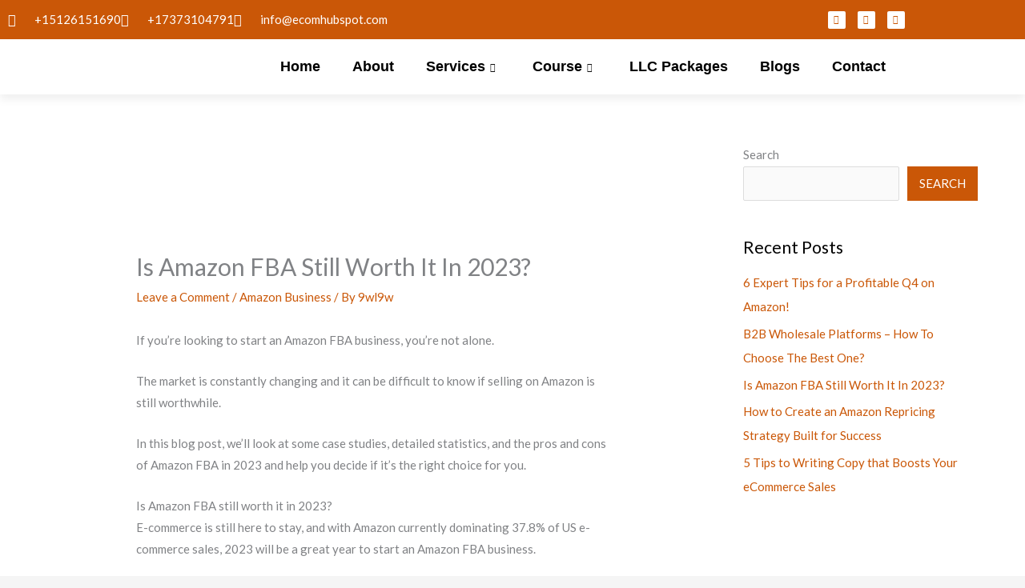

--- FILE ---
content_type: text/css
request_url: https://ecomhubspot.com/wp-content/uploads/elementor/css/post-1375.css?ver=1768611459
body_size: 1354
content:
.elementor-1375 .elementor-element.elementor-element-0fff11c:not(.elementor-motion-effects-element-type-background), .elementor-1375 .elementor-element.elementor-element-0fff11c > .elementor-motion-effects-container > .elementor-motion-effects-layer{background-color:var( --e-global-color-primary );}.elementor-1375 .elementor-element.elementor-element-0fff11c{transition:background 0.3s, border 0.3s, border-radius 0.3s, box-shadow 0.3s;}.elementor-1375 .elementor-element.elementor-element-0fff11c > .elementor-background-overlay{transition:background 0.3s, border-radius 0.3s, opacity 0.3s;}.elementor-bc-flex-widget .elementor-1375 .elementor-element.elementor-element-6d9fd04.elementor-column .elementor-widget-wrap{align-items:center;}.elementor-1375 .elementor-element.elementor-element-6d9fd04.elementor-column.elementor-element[data-element_type="column"] > .elementor-widget-wrap.elementor-element-populated{align-content:center;align-items:center;}.elementor-1375 .elementor-element.elementor-element-71e64b8 > .elementor-widget-container{margin:0px 0px 0px 0px;}.elementor-1375 .elementor-element.elementor-element-71e64b8 .elementor-icon-list-items:not(.elementor-inline-items) .elementor-icon-list-item:not(:last-child){padding-block-end:calc(14px/2);}.elementor-1375 .elementor-element.elementor-element-71e64b8 .elementor-icon-list-items:not(.elementor-inline-items) .elementor-icon-list-item:not(:first-child){margin-block-start:calc(14px/2);}.elementor-1375 .elementor-element.elementor-element-71e64b8 .elementor-icon-list-items.elementor-inline-items .elementor-icon-list-item{margin-inline:calc(14px/2);}.elementor-1375 .elementor-element.elementor-element-71e64b8 .elementor-icon-list-items.elementor-inline-items{margin-inline:calc(-14px/2);}.elementor-1375 .elementor-element.elementor-element-71e64b8 .elementor-icon-list-items.elementor-inline-items .elementor-icon-list-item:after{inset-inline-end:calc(-14px/2);}.elementor-1375 .elementor-element.elementor-element-71e64b8 .elementor-icon-list-icon i{color:var( --e-global-color-165521f );transition:color 0.3s;}.elementor-1375 .elementor-element.elementor-element-71e64b8 .elementor-icon-list-icon svg{fill:var( --e-global-color-165521f );transition:fill 0.3s;}.elementor-1375 .elementor-element.elementor-element-71e64b8{--e-icon-list-icon-size:16px;--icon-vertical-offset:0px;}.elementor-1375 .elementor-element.elementor-element-71e64b8 .elementor-icon-list-icon{padding-inline-end:8px;}.elementor-1375 .elementor-element.elementor-element-71e64b8 .elementor-icon-list-item > .elementor-icon-list-text, .elementor-1375 .elementor-element.elementor-element-71e64b8 .elementor-icon-list-item > a{font-family:"Lato", Sans-serif;font-size:15px;font-weight:400;}.elementor-1375 .elementor-element.elementor-element-71e64b8 .elementor-icon-list-text{color:var( --e-global-color-165521f );transition:color 0.3s;}.elementor-bc-flex-widget .elementor-1375 .elementor-element.elementor-element-0f76c15.elementor-column .elementor-widget-wrap{align-items:center;}.elementor-1375 .elementor-element.elementor-element-0f76c15.elementor-column.elementor-element[data-element_type="column"] > .elementor-widget-wrap.elementor-element-populated{align-content:center;align-items:center;}.elementor-1375 .elementor-element.elementor-element-e8b97af{--grid-template-columns:repeat(0, auto);--icon-size:11px;--grid-column-gap:12px;--grid-row-gap:0px;}.elementor-1375 .elementor-element.elementor-element-e8b97af .elementor-widget-container{text-align:right;}.elementor-1375 .elementor-element.elementor-element-e8b97af .elementor-social-icon{background-color:var( --e-global-color-165521f );}.elementor-1375 .elementor-element.elementor-element-e8b97af .elementor-social-icon i{color:var( --e-global-color-primary );}.elementor-1375 .elementor-element.elementor-element-e8b97af .elementor-social-icon svg{fill:var( --e-global-color-primary );}.elementor-1375 .elementor-element.elementor-element-e8b97af .elementor-icon{border-radius:2px 2px 2px 2px;}.elementor-1375 .elementor-element.elementor-element-d200b71:not(.elementor-motion-effects-element-type-background), .elementor-1375 .elementor-element.elementor-element-d200b71 > .elementor-motion-effects-container > .elementor-motion-effects-layer{background-color:var( --e-global-color-primary );}.elementor-1375 .elementor-element.elementor-element-d200b71{transition:background 0.3s, border 0.3s, border-radius 0.3s, box-shadow 0.3s;}.elementor-1375 .elementor-element.elementor-element-d200b71 > .elementor-background-overlay{transition:background 0.3s, border-radius 0.3s, opacity 0.3s;}.elementor-bc-flex-widget .elementor-1375 .elementor-element.elementor-element-d623b32.elementor-column .elementor-widget-wrap{align-items:center;}.elementor-1375 .elementor-element.elementor-element-d623b32.elementor-column.elementor-element[data-element_type="column"] > .elementor-widget-wrap.elementor-element-populated{align-content:center;align-items:center;}.elementor-1375 .elementor-element.elementor-element-efa7bfd > .elementor-widget-container{margin:0px 0px 0px 0px;}.elementor-1375 .elementor-element.elementor-element-efa7bfd .elementor-icon-list-items:not(.elementor-inline-items) .elementor-icon-list-item:not(:last-child){padding-block-end:calc(14px/2);}.elementor-1375 .elementor-element.elementor-element-efa7bfd .elementor-icon-list-items:not(.elementor-inline-items) .elementor-icon-list-item:not(:first-child){margin-block-start:calc(14px/2);}.elementor-1375 .elementor-element.elementor-element-efa7bfd .elementor-icon-list-items.elementor-inline-items .elementor-icon-list-item{margin-inline:calc(14px/2);}.elementor-1375 .elementor-element.elementor-element-efa7bfd .elementor-icon-list-items.elementor-inline-items{margin-inline:calc(-14px/2);}.elementor-1375 .elementor-element.elementor-element-efa7bfd .elementor-icon-list-items.elementor-inline-items .elementor-icon-list-item:after{inset-inline-end:calc(-14px/2);}.elementor-1375 .elementor-element.elementor-element-efa7bfd .elementor-icon-list-icon i{color:var( --e-global-color-165521f );transition:color 0.3s;}.elementor-1375 .elementor-element.elementor-element-efa7bfd .elementor-icon-list-icon svg{fill:var( --e-global-color-165521f );transition:fill 0.3s;}.elementor-1375 .elementor-element.elementor-element-efa7bfd{--e-icon-list-icon-size:16px;--icon-vertical-offset:0px;}.elementor-1375 .elementor-element.elementor-element-efa7bfd .elementor-icon-list-icon{padding-inline-end:8px;}.elementor-1375 .elementor-element.elementor-element-efa7bfd .elementor-icon-list-item > .elementor-icon-list-text, .elementor-1375 .elementor-element.elementor-element-efa7bfd .elementor-icon-list-item > a{font-family:"Lato", Sans-serif;font-size:15px;font-weight:400;}.elementor-1375 .elementor-element.elementor-element-efa7bfd .elementor-icon-list-text{color:var( --e-global-color-165521f );transition:color 0.3s;}.elementor-1375 .elementor-element.elementor-element-fde549d{--grid-template-columns:repeat(0, auto);--icon-size:11px;--grid-column-gap:12px;--grid-row-gap:0px;}.elementor-1375 .elementor-element.elementor-element-fde549d .elementor-widget-container{text-align:right;}.elementor-1375 .elementor-element.elementor-element-fde549d .elementor-social-icon{background-color:var( --e-global-color-165521f );}.elementor-1375 .elementor-element.elementor-element-fde549d .elementor-social-icon i{color:var( --e-global-color-primary );}.elementor-1375 .elementor-element.elementor-element-fde549d .elementor-social-icon svg{fill:var( --e-global-color-primary );}.elementor-1375 .elementor-element.elementor-element-fde549d .elementor-icon{border-radius:2px 2px 2px 2px;}.elementor-1375 .elementor-element.elementor-element-d303003:not(.elementor-motion-effects-element-type-background), .elementor-1375 .elementor-element.elementor-element-d303003 > .elementor-motion-effects-container > .elementor-motion-effects-layer{background-color:var( --e-global-color-165521f );}.elementor-1375 .elementor-element.elementor-element-d303003{box-shadow:0px 7px 10px 0px rgba(0, 0, 0, 0.06);transition:background 0.3s, border 0.3s, border-radius 0.3s, box-shadow 0.3s;padding:5px 0px 5px 0px;}.elementor-1375 .elementor-element.elementor-element-d303003 > .elementor-background-overlay{transition:background 0.3s, border-radius 0.3s, opacity 0.3s;}.elementor-bc-flex-widget .elementor-1375 .elementor-element.elementor-element-8aad1ca.elementor-column .elementor-widget-wrap{align-items:center;}.elementor-1375 .elementor-element.elementor-element-8aad1ca.elementor-column.elementor-element[data-element_type="column"] > .elementor-widget-wrap.elementor-element-populated{align-content:center;align-items:center;}.elementor-bc-flex-widget .elementor-1375 .elementor-element.elementor-element-6973d75.elementor-column .elementor-widget-wrap{align-items:center;}.elementor-1375 .elementor-element.elementor-element-6973d75.elementor-column.elementor-element[data-element_type="column"] > .elementor-widget-wrap.elementor-element-populated{align-content:center;align-items:center;}.elementor-1375 .elementor-element.elementor-element-6998c59 .elementskit-menu-container{height:39px;border-radius:0px 0px 0px 0px;}.elementor-1375 .elementor-element.elementor-element-6998c59 .elementskit-navbar-nav > li > a{font-family:"Lato", Sans-serif;font-size:18px;font-weight:600;color:#000000;padding:0px 20px 0px 20px;}.elementor-1375 .elementor-element.elementor-element-6998c59 .elementskit-navbar-nav > li > a:hover{color:var( --e-global-color-text );}.elementor-1375 .elementor-element.elementor-element-6998c59 .elementskit-navbar-nav > li > a:focus{color:var( --e-global-color-text );}.elementor-1375 .elementor-element.elementor-element-6998c59 .elementskit-navbar-nav > li > a:active{color:var( --e-global-color-text );}.elementor-1375 .elementor-element.elementor-element-6998c59 .elementskit-navbar-nav > li:hover > a{color:var( --e-global-color-text );}.elementor-1375 .elementor-element.elementor-element-6998c59 .elementskit-navbar-nav > li:hover > a .elementskit-submenu-indicator{color:var( --e-global-color-text );}.elementor-1375 .elementor-element.elementor-element-6998c59 .elementskit-navbar-nav > li > a:hover .elementskit-submenu-indicator{color:var( --e-global-color-text );}.elementor-1375 .elementor-element.elementor-element-6998c59 .elementskit-navbar-nav > li > a:focus .elementskit-submenu-indicator{color:var( --e-global-color-text );}.elementor-1375 .elementor-element.elementor-element-6998c59 .elementskit-navbar-nav > li > a:active .elementskit-submenu-indicator{color:var( --e-global-color-text );}.elementor-1375 .elementor-element.elementor-element-6998c59 .elementskit-navbar-nav > li.current-menu-item > a{color:var( --e-global-color-text );}.elementor-1375 .elementor-element.elementor-element-6998c59 .elementskit-navbar-nav > li.current-menu-ancestor > a{color:var( --e-global-color-text );}.elementor-1375 .elementor-element.elementor-element-6998c59 .elementskit-navbar-nav > li.current-menu-ancestor > a .elementskit-submenu-indicator{color:var( --e-global-color-text );}.elementor-1375 .elementor-element.elementor-element-6998c59 .elementskit-navbar-nav > li > a .elementskit-submenu-indicator{color:#101010;fill:#101010;}.elementor-1375 .elementor-element.elementor-element-6998c59 .elementskit-navbar-nav > li > a .ekit-submenu-indicator-icon{color:#101010;fill:#101010;}.elementor-1375 .elementor-element.elementor-element-6998c59 .elementskit-navbar-nav .elementskit-submenu-panel > li > a{padding:15px 15px 15px 15px;color:#000000;}.elementor-1375 .elementor-element.elementor-element-6998c59 .elementskit-navbar-nav .elementskit-submenu-panel > li > a:hover{color:#707070;}.elementor-1375 .elementor-element.elementor-element-6998c59 .elementskit-navbar-nav .elementskit-submenu-panel > li > a:focus{color:#707070;}.elementor-1375 .elementor-element.elementor-element-6998c59 .elementskit-navbar-nav .elementskit-submenu-panel > li > a:active{color:#707070;}.elementor-1375 .elementor-element.elementor-element-6998c59 .elementskit-navbar-nav .elementskit-submenu-panel > li:hover > a{color:#707070;}.elementor-1375 .elementor-element.elementor-element-6998c59 .elementskit-navbar-nav .elementskit-submenu-panel > li.current-menu-item > a{color:#707070 !important;}.elementor-1375 .elementor-element.elementor-element-6998c59 .elementskit-submenu-panel{padding:15px 0px 15px 0px;}.elementor-1375 .elementor-element.elementor-element-6998c59 .elementskit-navbar-nav .elementskit-submenu-panel{border-radius:0px 0px 0px 0px;min-width:220px;}.elementor-1375 .elementor-element.elementor-element-6998c59 .elementskit-menu-hamburger{float:right;}.elementor-1375 .elementor-element.elementor-element-6998c59 .elementskit-menu-hamburger .elementskit-menu-hamburger-icon{background-color:rgba(0, 0, 0, 0.5);}.elementor-1375 .elementor-element.elementor-element-6998c59 .elementskit-menu-hamburger > .ekit-menu-icon{color:rgba(0, 0, 0, 0.5);}.elementor-1375 .elementor-element.elementor-element-6998c59 .elementskit-menu-hamburger:hover .elementskit-menu-hamburger-icon{background-color:rgba(0, 0, 0, 0.5);}.elementor-1375 .elementor-element.elementor-element-6998c59 .elementskit-menu-hamburger:hover > .ekit-menu-icon{color:rgba(0, 0, 0, 0.5);}.elementor-1375 .elementor-element.elementor-element-6998c59 .elementskit-menu-close{color:rgba(51, 51, 51, 1);}.elementor-1375 .elementor-element.elementor-element-6998c59 .elementskit-menu-close:hover{color:rgba(0, 0, 0, 0.5);}.elementor-1375 .elementor-element.elementor-element-d4fe1cc:not(.elementor-motion-effects-element-type-background), .elementor-1375 .elementor-element.elementor-element-d4fe1cc > .elementor-motion-effects-container > .elementor-motion-effects-layer{background-color:var( --e-global-color-165521f );}.elementor-1375 .elementor-element.elementor-element-d4fe1cc{box-shadow:0px 7px 10px 0px rgba(0, 0, 0, 0.06);transition:background 0.3s, border 0.3s, border-radius 0.3s, box-shadow 0.3s;padding:5px 0px 5px 0px;}.elementor-1375 .elementor-element.elementor-element-d4fe1cc > .elementor-background-overlay{transition:background 0.3s, border-radius 0.3s, opacity 0.3s;}.elementor-bc-flex-widget .elementor-1375 .elementor-element.elementor-element-b578893.elementor-column .elementor-widget-wrap{align-items:center;}.elementor-1375 .elementor-element.elementor-element-b578893.elementor-column.elementor-element[data-element_type="column"] > .elementor-widget-wrap.elementor-element-populated{align-content:center;align-items:center;}.elementor-bc-flex-widget .elementor-1375 .elementor-element.elementor-element-7b15917.elementor-column .elementor-widget-wrap{align-items:center;}.elementor-1375 .elementor-element.elementor-element-7b15917.elementor-column.elementor-element[data-element_type="column"] > .elementor-widget-wrap.elementor-element-populated{align-content:center;align-items:center;}.elementor-1375 .elementor-element.elementor-element-ff8ccde .elementskit-menu-container{height:39px;border-radius:0px 0px 0px 0px;}.elementor-1375 .elementor-element.elementor-element-ff8ccde .elementskit-navbar-nav > li > a{font-family:"Lato", Sans-serif;font-size:18px;font-weight:600;text-transform:capitalize;color:#000000;padding:0px 20px 0px 20px;}.elementor-1375 .elementor-element.elementor-element-ff8ccde .elementskit-navbar-nav > li > a:hover{color:var( --e-global-color-text );}.elementor-1375 .elementor-element.elementor-element-ff8ccde .elementskit-navbar-nav > li > a:focus{color:var( --e-global-color-text );}.elementor-1375 .elementor-element.elementor-element-ff8ccde .elementskit-navbar-nav > li > a:active{color:var( --e-global-color-text );}.elementor-1375 .elementor-element.elementor-element-ff8ccde .elementskit-navbar-nav > li:hover > a{color:var( --e-global-color-text );}.elementor-1375 .elementor-element.elementor-element-ff8ccde .elementskit-navbar-nav > li:hover > a .elementskit-submenu-indicator{color:var( --e-global-color-text );}.elementor-1375 .elementor-element.elementor-element-ff8ccde .elementskit-navbar-nav > li > a:hover .elementskit-submenu-indicator{color:var( --e-global-color-text );}.elementor-1375 .elementor-element.elementor-element-ff8ccde .elementskit-navbar-nav > li > a:focus .elementskit-submenu-indicator{color:var( --e-global-color-text );}.elementor-1375 .elementor-element.elementor-element-ff8ccde .elementskit-navbar-nav > li > a:active .elementskit-submenu-indicator{color:var( --e-global-color-text );}.elementor-1375 .elementor-element.elementor-element-ff8ccde .elementskit-navbar-nav > li.current-menu-item > a{color:var( --e-global-color-text );}.elementor-1375 .elementor-element.elementor-element-ff8ccde .elementskit-navbar-nav > li.current-menu-ancestor > a{color:var( --e-global-color-text );}.elementor-1375 .elementor-element.elementor-element-ff8ccde .elementskit-navbar-nav > li.current-menu-ancestor > a .elementskit-submenu-indicator{color:var( --e-global-color-text );}.elementor-1375 .elementor-element.elementor-element-ff8ccde .elementskit-navbar-nav > li > a .elementskit-submenu-indicator{color:#101010;fill:#101010;}.elementor-1375 .elementor-element.elementor-element-ff8ccde .elementskit-navbar-nav > li > a .ekit-submenu-indicator-icon{color:#101010;fill:#101010;}.elementor-1375 .elementor-element.elementor-element-ff8ccde .elementskit-navbar-nav .elementskit-submenu-panel > li > a{font-family:"Lato", Sans-serif;font-weight:600;text-transform:capitalize;padding:15px 15px 15px 15px;color:#000000;}.elementor-1375 .elementor-element.elementor-element-ff8ccde .elementskit-navbar-nav .elementskit-submenu-panel > li > a:hover{color:#707070;}.elementor-1375 .elementor-element.elementor-element-ff8ccde .elementskit-navbar-nav .elementskit-submenu-panel > li > a:focus{color:#707070;}.elementor-1375 .elementor-element.elementor-element-ff8ccde .elementskit-navbar-nav .elementskit-submenu-panel > li > a:active{color:#707070;}.elementor-1375 .elementor-element.elementor-element-ff8ccde .elementskit-navbar-nav .elementskit-submenu-panel > li:hover > a{color:#707070;}.elementor-1375 .elementor-element.elementor-element-ff8ccde .elementskit-navbar-nav .elementskit-submenu-panel > li.current-menu-item > a{color:#707070 !important;}.elementor-1375 .elementor-element.elementor-element-ff8ccde .elementskit-submenu-panel{padding:15px 0px 15px 0px;}.elementor-1375 .elementor-element.elementor-element-ff8ccde .elementskit-navbar-nav .elementskit-submenu-panel{border-radius:0px 0px 0px 0px;min-width:220px;}.elementor-1375 .elementor-element.elementor-element-ff8ccde .elementskit-menu-hamburger{float:right;}.elementor-1375 .elementor-element.elementor-element-ff8ccde .elementskit-menu-hamburger .elementskit-menu-hamburger-icon{background-color:rgba(0, 0, 0, 0.5);}.elementor-1375 .elementor-element.elementor-element-ff8ccde .elementskit-menu-hamburger > .ekit-menu-icon{color:rgba(0, 0, 0, 0.5);}.elementor-1375 .elementor-element.elementor-element-ff8ccde .elementskit-menu-hamburger:hover .elementskit-menu-hamburger-icon{background-color:rgba(0, 0, 0, 0.5);}.elementor-1375 .elementor-element.elementor-element-ff8ccde .elementskit-menu-hamburger:hover > .ekit-menu-icon{color:rgba(0, 0, 0, 0.5);}.elementor-1375 .elementor-element.elementor-element-ff8ccde .elementskit-menu-close{color:rgba(51, 51, 51, 1);}.elementor-1375 .elementor-element.elementor-element-ff8ccde .elementskit-menu-close:hover{color:rgba(0, 0, 0, 0.5);}@media(max-width:1024px){.elementor-1375 .elementor-element.elementor-element-d303003{padding:0px 10px 0px 20px;}.elementor-1375 .elementor-element.elementor-element-8aad1ca.elementor-column > .elementor-widget-wrap{justify-content:center;}.elementor-1375 .elementor-element.elementor-element-6998c59 .elementskit-nav-identity-panel{padding:10px 0px 10px 0px;}.elementor-1375 .elementor-element.elementor-element-6998c59 .elementskit-menu-container{max-width:350px;border-radius:0px 0px 0px 0px;}.elementor-1375 .elementor-element.elementor-element-6998c59 .elementskit-navbar-nav > li > a{color:#000000;padding:10px 15px 10px 15px;}.elementor-1375 .elementor-element.elementor-element-6998c59 .elementskit-navbar-nav .elementskit-submenu-panel > li > a{padding:15px 15px 15px 15px;}.elementor-1375 .elementor-element.elementor-element-6998c59 .elementskit-navbar-nav .elementskit-submenu-panel{border-radius:0px 0px 0px 0px;}.elementor-1375 .elementor-element.elementor-element-6998c59 .elementskit-menu-hamburger{padding:8px 8px 8px 8px;width:45px;border-radius:3px;}.elementor-1375 .elementor-element.elementor-element-6998c59 .elementskit-menu-close{padding:8px 8px 8px 8px;margin:12px 12px 12px 12px;width:45px;border-radius:3px;}.elementor-1375 .elementor-element.elementor-element-6998c59 .elementskit-nav-logo > img{max-width:160px;max-height:60px;}.elementor-1375 .elementor-element.elementor-element-6998c59 .elementskit-nav-logo{margin:5px 0px 5px 0px;padding:5px 5px 5px 5px;}.elementor-1375 .elementor-element.elementor-element-d4fe1cc{padding:0px 10px 0px 20px;}.elementor-1375 .elementor-element.elementor-element-b578893.elementor-column > .elementor-widget-wrap{justify-content:center;}.elementor-1375 .elementor-element.elementor-element-ff8ccde .elementskit-nav-identity-panel{padding:10px 0px 10px 0px;}.elementor-1375 .elementor-element.elementor-element-ff8ccde .elementskit-menu-container{max-width:350px;border-radius:0px 0px 0px 0px;}.elementor-1375 .elementor-element.elementor-element-ff8ccde .elementskit-navbar-nav > li > a{color:#000000;padding:10px 15px 10px 15px;}.elementor-1375 .elementor-element.elementor-element-ff8ccde .elementskit-navbar-nav .elementskit-submenu-panel > li > a{font-size:15px;padding:15px 15px 15px 15px;}.elementor-1375 .elementor-element.elementor-element-ff8ccde .elementskit-navbar-nav .elementskit-submenu-panel{border-radius:0px 0px 0px 0px;}.elementor-1375 .elementor-element.elementor-element-ff8ccde .elementskit-menu-hamburger{padding:8px 8px 8px 8px;width:45px;border-radius:3px;}.elementor-1375 .elementor-element.elementor-element-ff8ccde .elementskit-menu-close{padding:8px 8px 8px 8px;margin:12px 12px 12px 12px;width:45px;border-radius:3px;}.elementor-1375 .elementor-element.elementor-element-ff8ccde .elementskit-nav-logo > img{max-width:160px;max-height:60px;}.elementor-1375 .elementor-element.elementor-element-ff8ccde .elementskit-nav-logo{margin:5px 0px 5px 0px;padding:5px 5px 5px 5px;}}@media(max-width:767px){.elementor-1375 .elementor-element.elementor-element-d200b71{padding:0px 10px 0px 10px;}.elementor-1375 .elementor-element.elementor-element-d623b32{width:60%;}.elementor-1375 .elementor-element.elementor-element-efa7bfd > .elementor-widget-container{margin:0px 0px 0px 0px;}.elementor-1375 .elementor-element.elementor-element-efa7bfd .elementor-icon-list-items:not(.elementor-inline-items) .elementor-icon-list-item:not(:last-child){padding-block-end:calc(3px/2);}.elementor-1375 .elementor-element.elementor-element-efa7bfd .elementor-icon-list-items:not(.elementor-inline-items) .elementor-icon-list-item:not(:first-child){margin-block-start:calc(3px/2);}.elementor-1375 .elementor-element.elementor-element-efa7bfd .elementor-icon-list-items.elementor-inline-items .elementor-icon-list-item{margin-inline:calc(3px/2);}.elementor-1375 .elementor-element.elementor-element-efa7bfd .elementor-icon-list-items.elementor-inline-items{margin-inline:calc(-3px/2);}.elementor-1375 .elementor-element.elementor-element-efa7bfd .elementor-icon-list-items.elementor-inline-items .elementor-icon-list-item:after{inset-inline-end:calc(-3px/2);}.elementor-1375 .elementor-element.elementor-element-2406036{width:40%;}.elementor-bc-flex-widget .elementor-1375 .elementor-element.elementor-element-2406036.elementor-column .elementor-widget-wrap{align-items:center;}.elementor-1375 .elementor-element.elementor-element-2406036.elementor-column.elementor-element[data-element_type="column"] > .elementor-widget-wrap.elementor-element-populated{align-content:center;align-items:center;}.elementor-1375 .elementor-element.elementor-element-fde549d .elementor-widget-container{text-align:center;}.elementor-1375 .elementor-element.elementor-element-d303003{padding:0px 10px 0px 10px;}.elementor-1375 .elementor-element.elementor-element-8aad1ca{width:60%;}.elementor-1375 .elementor-element.elementor-element-6973d75{width:40%;}.elementor-1375 .elementor-element.elementor-element-6998c59 .elementskit-nav-logo > img{max-width:120px;max-height:50px;}.elementor-1375 .elementor-element.elementor-element-d4fe1cc{padding:0px 10px 0px 10px;}.elementor-1375 .elementor-element.elementor-element-b578893{width:70%;}.elementor-1375 .elementor-element.elementor-element-7b15917{width:30%;}.elementor-1375 .elementor-element.elementor-element-ff8ccde .elementskit-nav-logo > img{max-width:120px;max-height:50px;}}@media(min-width:768px){.elementor-1375 .elementor-element.elementor-element-8aad1ca{width:22.098%;}.elementor-1375 .elementor-element.elementor-element-6973d75{width:77.567%;}.elementor-1375 .elementor-element.elementor-element-b578893{width:22.098%;}.elementor-1375 .elementor-element.elementor-element-7b15917{width:77.567%;}}@media(max-width:1024px) and (min-width:768px){.elementor-1375 .elementor-element.elementor-element-b578893{width:40%;}.elementor-1375 .elementor-element.elementor-element-7b15917{width:60%;}}

--- FILE ---
content_type: text/css
request_url: https://ecomhubspot.com/wp-content/uploads/elementor/css/post-1381.css?ver=1768611459
body_size: 1231
content:
.elementor-1381 .elementor-element.elementor-element-b5ae437:not(.elementor-motion-effects-element-type-background), .elementor-1381 .elementor-element.elementor-element-b5ae437 > .elementor-motion-effects-container > .elementor-motion-effects-layer{background-color:var( --e-global-color-primary );}.elementor-1381 .elementor-element.elementor-element-b5ae437{transition:background 0.3s, border 0.3s, border-radius 0.3s, box-shadow 0.3s;padding:30px 0px 30px 0px;}.elementor-1381 .elementor-element.elementor-element-b5ae437 > .elementor-background-overlay{transition:background 0.3s, border-radius 0.3s, opacity 0.3s;}.elementor-bc-flex-widget .elementor-1381 .elementor-element.elementor-element-32fdf0e.elementor-column .elementor-widget-wrap{align-items:center;}.elementor-1381 .elementor-element.elementor-element-32fdf0e.elementor-column.elementor-element[data-element_type="column"] > .elementor-widget-wrap.elementor-element-populated{align-content:center;align-items:center;}.elementor-1381 .elementor-element.elementor-element-e3a40a4{--grid-template-columns:repeat(0, auto);--icon-size:15px;--grid-column-gap:12px;--grid-row-gap:0px;}.elementor-1381 .elementor-element.elementor-element-e3a40a4 .elementor-widget-container{text-align:center;}.elementor-1381 .elementor-element.elementor-element-e3a40a4 .elementor-social-icon{background-color:var( --e-global-color-165521f );}.elementor-1381 .elementor-element.elementor-element-e3a40a4 .elementor-social-icon i{color:var( --e-global-color-primary );}.elementor-1381 .elementor-element.elementor-element-e3a40a4 .elementor-social-icon svg{fill:var( --e-global-color-primary );}.elementor-1381 .elementor-element.elementor-element-e3a40a4 .elementor-icon{border-radius:2px 2px 2px 2px;}.elementor-1381 .elementor-element.elementor-element-9d24b81:not(.elementor-motion-effects-element-type-background), .elementor-1381 .elementor-element.elementor-element-9d24b81 > .elementor-motion-effects-container > .elementor-motion-effects-layer{background-color:var( --e-global-color-text );}.elementor-1381 .elementor-element.elementor-element-9d24b81{transition:background 0.3s, border 0.3s, border-radius 0.3s, box-shadow 0.3s;padding:0px 0px 40px 0px;}.elementor-1381 .elementor-element.elementor-element-9d24b81 > .elementor-background-overlay{transition:background 0.3s, border-radius 0.3s, opacity 0.3s;}.elementor-1381 .elementor-element.elementor-element-7510918{margin-top:40px;margin-bottom:40px;}.elementor-1381 .elementor-element.elementor-element-73a38e5 > .elementor-element-populated{padding:0px 0px 0px 0px;}.elementor-1381 .elementor-element.elementor-element-85b3890 .elementor-heading-title{font-size:20px;font-weight:500;letter-spacing:1px;color:var( --e-global-color-165521f );}.elementor-1381 .elementor-element.elementor-element-24d2f7a > .elementor-widget-container{margin:12px 0px 0px 0px;}.elementor-1381 .elementor-element.elementor-element-24d2f7a{font-family:"Lato", Sans-serif;font-size:15px;font-weight:400;color:var( --e-global-color-165521f );}.elementor-1381 .elementor-element.elementor-element-b7bee82 > .elementor-element-populated{padding:0px 0px 0px 40px;}.elementor-1381 .elementor-element.elementor-element-9610c20 .elementor-heading-title{font-size:20px;font-weight:500;letter-spacing:1px;color:var( --e-global-color-165521f );}.elementor-1381 .elementor-element.elementor-element-c75e05c > .elementor-widget-container{margin:12px 0px 0px 0px;}.elementor-1381 .elementor-element.elementor-element-c75e05c .elementor-icon-list-items:not(.elementor-inline-items) .elementor-icon-list-item:not(:last-child){padding-block-end:calc(6px/2);}.elementor-1381 .elementor-element.elementor-element-c75e05c .elementor-icon-list-items:not(.elementor-inline-items) .elementor-icon-list-item:not(:first-child){margin-block-start:calc(6px/2);}.elementor-1381 .elementor-element.elementor-element-c75e05c .elementor-icon-list-items.elementor-inline-items .elementor-icon-list-item{margin-inline:calc(6px/2);}.elementor-1381 .elementor-element.elementor-element-c75e05c .elementor-icon-list-items.elementor-inline-items{margin-inline:calc(-6px/2);}.elementor-1381 .elementor-element.elementor-element-c75e05c .elementor-icon-list-items.elementor-inline-items .elementor-icon-list-item:after{inset-inline-end:calc(-6px/2);}.elementor-1381 .elementor-element.elementor-element-c75e05c .elementor-icon-list-icon i{transition:color 0.3s;}.elementor-1381 .elementor-element.elementor-element-c75e05c .elementor-icon-list-icon svg{transition:fill 0.3s;}.elementor-1381 .elementor-element.elementor-element-c75e05c{--e-icon-list-icon-size:14px;--icon-vertical-offset:0px;}.elementor-1381 .elementor-element.elementor-element-c75e05c .elementor-icon-list-item > .elementor-icon-list-text, .elementor-1381 .elementor-element.elementor-element-c75e05c .elementor-icon-list-item > a{font-family:"Lato", Sans-serif;font-size:15px;font-weight:400;line-height:25px;}.elementor-1381 .elementor-element.elementor-element-c75e05c .elementor-icon-list-text{color:var( --e-global-color-165521f );transition:color 0.3s;}.elementor-1381 .elementor-element.elementor-element-12ffd08 > .elementor-element-populated{padding:0px 0px 0px 50px;}.elementor-1381 .elementor-element.elementor-element-a993a2f .elementor-heading-title{font-size:20px;font-weight:500;letter-spacing:1px;color:var( --e-global-color-165521f );}.elementor-1381 .elementor-element.elementor-element-53d5c1d > .elementor-widget-container{margin:12px 0px 0px 0px;}.elementor-1381 .elementor-element.elementor-element-53d5c1d .elementor-icon-list-items:not(.elementor-inline-items) .elementor-icon-list-item:not(:last-child){padding-block-end:calc(6px/2);}.elementor-1381 .elementor-element.elementor-element-53d5c1d .elementor-icon-list-items:not(.elementor-inline-items) .elementor-icon-list-item:not(:first-child){margin-block-start:calc(6px/2);}.elementor-1381 .elementor-element.elementor-element-53d5c1d .elementor-icon-list-items.elementor-inline-items .elementor-icon-list-item{margin-inline:calc(6px/2);}.elementor-1381 .elementor-element.elementor-element-53d5c1d .elementor-icon-list-items.elementor-inline-items{margin-inline:calc(-6px/2);}.elementor-1381 .elementor-element.elementor-element-53d5c1d .elementor-icon-list-items.elementor-inline-items .elementor-icon-list-item:after{inset-inline-end:calc(-6px/2);}.elementor-1381 .elementor-element.elementor-element-53d5c1d .elementor-icon-list-icon i{transition:color 0.3s;}.elementor-1381 .elementor-element.elementor-element-53d5c1d .elementor-icon-list-icon svg{transition:fill 0.3s;}.elementor-1381 .elementor-element.elementor-element-53d5c1d{--e-icon-list-icon-size:14px;--icon-vertical-offset:0px;}.elementor-1381 .elementor-element.elementor-element-53d5c1d .elementor-icon-list-item > .elementor-icon-list-text, .elementor-1381 .elementor-element.elementor-element-53d5c1d .elementor-icon-list-item > a{font-family:"Lato", Sans-serif;font-size:15px;font-weight:400;line-height:25px;}.elementor-1381 .elementor-element.elementor-element-53d5c1d .elementor-icon-list-text{color:var( --e-global-color-165521f );transition:color 0.3s;}.elementor-1381 .elementor-element.elementor-element-9fd492c > .elementor-element-populated{padding:0px 0px 0px 50px;}.elementor-1381 .elementor-element.elementor-element-aae70ac .elementor-heading-title{font-size:20px;letter-spacing:1px;color:var( --e-global-color-165521f );}.elementor-1381 .elementor-element.elementor-element-e386bda > .elementor-widget-container{margin:12px 0px 0px 0px;}.elementor-1381 .elementor-element.elementor-element-e386bda .elementor-icon-list-items:not(.elementor-inline-items) .elementor-icon-list-item:not(:last-child){padding-block-end:calc(3px/2);}.elementor-1381 .elementor-element.elementor-element-e386bda .elementor-icon-list-items:not(.elementor-inline-items) .elementor-icon-list-item:not(:first-child){margin-block-start:calc(3px/2);}.elementor-1381 .elementor-element.elementor-element-e386bda .elementor-icon-list-items.elementor-inline-items .elementor-icon-list-item{margin-inline:calc(3px/2);}.elementor-1381 .elementor-element.elementor-element-e386bda .elementor-icon-list-items.elementor-inline-items{margin-inline:calc(-3px/2);}.elementor-1381 .elementor-element.elementor-element-e386bda .elementor-icon-list-items.elementor-inline-items .elementor-icon-list-item:after{inset-inline-end:calc(-3px/2);}.elementor-1381 .elementor-element.elementor-element-e386bda .elementor-icon-list-icon i{transition:color 0.3s;}.elementor-1381 .elementor-element.elementor-element-e386bda .elementor-icon-list-icon svg{transition:fill 0.3s;}.elementor-1381 .elementor-element.elementor-element-e386bda{--e-icon-list-icon-size:14px;--icon-vertical-offset:0px;}.elementor-1381 .elementor-element.elementor-element-e386bda .elementor-icon-list-item > .elementor-icon-list-text, .elementor-1381 .elementor-element.elementor-element-e386bda .elementor-icon-list-item > a{font-family:"Lato", Sans-serif;font-size:15px;font-weight:400;}.elementor-1381 .elementor-element.elementor-element-e386bda .elementor-icon-list-text{color:var( --e-global-color-165521f );transition:color 0.3s;}.elementor-bc-flex-widget .elementor-1381 .elementor-element.elementor-element-0c5edfd.elementor-column .elementor-widget-wrap{align-items:center;}.elementor-1381 .elementor-element.elementor-element-0c5edfd.elementor-column.elementor-element[data-element_type="column"] > .elementor-widget-wrap.elementor-element-populated{align-content:center;align-items:center;}.elementor-1381 .elementor-element.elementor-element-0c5edfd > .elementor-element-populated{border-style:solid;border-width:1px 1px 1px 1px;border-color:#6D6D6D;transition:background 0.3s, border 0.3s, border-radius 0.3s, box-shadow 0.3s;margin:0px 0px 0px -7px;--e-column-margin-right:0px;--e-column-margin-left:-7px;padding:20px 20px 20px 30px;}.elementor-1381 .elementor-element.elementor-element-0c5edfd > .elementor-element-populated, .elementor-1381 .elementor-element.elementor-element-0c5edfd > .elementor-element-populated > .elementor-background-overlay, .elementor-1381 .elementor-element.elementor-element-0c5edfd > .elementor-background-slideshow{border-radius:2px 2px 2px 2px;}.elementor-1381 .elementor-element.elementor-element-0c5edfd > .elementor-element-populated > .elementor-background-overlay{transition:background 0.3s, border-radius 0.3s, opacity 0.3s;}.elementor-1381 .elementor-element.elementor-element-8f49a30 .elementor-icon-box-wrapper{align-items:center;gap:15px;}.elementor-1381 .elementor-element.elementor-element-8f49a30.elementor-view-stacked .elementor-icon{background-color:var( --e-global-color-165521f );}.elementor-1381 .elementor-element.elementor-element-8f49a30.elementor-view-framed .elementor-icon, .elementor-1381 .elementor-element.elementor-element-8f49a30.elementor-view-default .elementor-icon{fill:var( --e-global-color-165521f );color:var( --e-global-color-165521f );border-color:var( --e-global-color-165521f );}.elementor-1381 .elementor-element.elementor-element-8f49a30 .elementor-icon{font-size:35px;}.elementor-1381 .elementor-element.elementor-element-8f49a30 .elementor-icon-box-title, .elementor-1381 .elementor-element.elementor-element-8f49a30 .elementor-icon-box-title a{font-size:16px;font-weight:400;}.elementor-1381 .elementor-element.elementor-element-8f49a30 .elementor-icon-box-title{color:var( --e-global-color-165521f );}.elementor-1381 .elementor-element.elementor-element-9ce256a > .elementor-widget-container{margin:17px 0px 0px 0px;}.elementor-1381 .elementor-element.elementor-element-9ce256a .elementor-icon-box-wrapper{align-items:center;gap:15px;}.elementor-1381 .elementor-element.elementor-element-9ce256a.elementor-view-stacked .elementor-icon{background-color:var( --e-global-color-165521f );}.elementor-1381 .elementor-element.elementor-element-9ce256a.elementor-view-framed .elementor-icon, .elementor-1381 .elementor-element.elementor-element-9ce256a.elementor-view-default .elementor-icon{fill:var( --e-global-color-165521f );color:var( --e-global-color-165521f );border-color:var( --e-global-color-165521f );}.elementor-1381 .elementor-element.elementor-element-9ce256a .elementor-icon{font-size:35px;}.elementor-1381 .elementor-element.elementor-element-9ce256a .elementor-icon-box-title, .elementor-1381 .elementor-element.elementor-element-9ce256a .elementor-icon-box-title a{font-size:16px;font-weight:400;}.elementor-1381 .elementor-element.elementor-element-9ce256a .elementor-icon-box-title{color:var( --e-global-color-165521f );}.elementor-bc-flex-widget .elementor-1381 .elementor-element.elementor-element-91cc7c2.elementor-column .elementor-widget-wrap{align-items:center;}.elementor-1381 .elementor-element.elementor-element-91cc7c2.elementor-column.elementor-element[data-element_type="column"] > .elementor-widget-wrap.elementor-element-populated{align-content:center;align-items:center;}.elementor-1381 .elementor-element.elementor-element-91cc7c2 > .elementor-element-populated{border-style:solid;border-width:1px 1px 1px 1px;border-color:#6D6D6D;transition:background 0.3s, border 0.3s, border-radius 0.3s, box-shadow 0.3s;padding:20px 20px 20px 30px;}.elementor-1381 .elementor-element.elementor-element-91cc7c2 > .elementor-element-populated, .elementor-1381 .elementor-element.elementor-element-91cc7c2 > .elementor-element-populated > .elementor-background-overlay, .elementor-1381 .elementor-element.elementor-element-91cc7c2 > .elementor-background-slideshow{border-radius:2px 2px 2px 2px;}.elementor-1381 .elementor-element.elementor-element-91cc7c2 > .elementor-element-populated > .elementor-background-overlay{transition:background 0.3s, border-radius 0.3s, opacity 0.3s;}.elementor-1381 .elementor-element.elementor-element-c7970bb .elementor-icon-box-wrapper{align-items:center;gap:15px;}.elementor-1381 .elementor-element.elementor-element-c7970bb.elementor-view-stacked .elementor-icon{background-color:var( --e-global-color-165521f );}.elementor-1381 .elementor-element.elementor-element-c7970bb.elementor-view-framed .elementor-icon, .elementor-1381 .elementor-element.elementor-element-c7970bb.elementor-view-default .elementor-icon{fill:var( --e-global-color-165521f );color:var( --e-global-color-165521f );border-color:var( --e-global-color-165521f );}.elementor-1381 .elementor-element.elementor-element-c7970bb .elementor-icon{font-size:35px;}.elementor-1381 .elementor-element.elementor-element-c7970bb .elementor-icon-box-title, .elementor-1381 .elementor-element.elementor-element-c7970bb .elementor-icon-box-title a{font-size:16px;font-weight:400;}.elementor-1381 .elementor-element.elementor-element-c7970bb .elementor-icon-box-title{color:var( --e-global-color-165521f );}.elementor-bc-flex-widget .elementor-1381 .elementor-element.elementor-element-801e05a.elementor-column .elementor-widget-wrap{align-items:center;}.elementor-1381 .elementor-element.elementor-element-801e05a.elementor-column.elementor-element[data-element_type="column"] > .elementor-widget-wrap.elementor-element-populated{align-content:center;align-items:center;}.elementor-1381 .elementor-element.elementor-element-801e05a > .elementor-element-populated{border-style:solid;border-width:1px 1px 1px 1px;border-color:#6D6D6D;transition:background 0.3s, border 0.3s, border-radius 0.3s, box-shadow 0.3s;margin:0px 0px 0px 7px;--e-column-margin-right:0px;--e-column-margin-left:7px;padding:20px 20px 20px 30px;}.elementor-1381 .elementor-element.elementor-element-801e05a > .elementor-element-populated, .elementor-1381 .elementor-element.elementor-element-801e05a > .elementor-element-populated > .elementor-background-overlay, .elementor-1381 .elementor-element.elementor-element-801e05a > .elementor-background-slideshow{border-radius:2px 2px 2px 2px;}.elementor-1381 .elementor-element.elementor-element-801e05a > .elementor-element-populated > .elementor-background-overlay{transition:background 0.3s, border-radius 0.3s, opacity 0.3s;}.elementor-1381 .elementor-element.elementor-element-cd97d11 .elementor-icon-box-wrapper{align-items:center;gap:15px;}.elementor-1381 .elementor-element.elementor-element-cd97d11.elementor-view-stacked .elementor-icon{background-color:var( --e-global-color-165521f );}.elementor-1381 .elementor-element.elementor-element-cd97d11.elementor-view-framed .elementor-icon, .elementor-1381 .elementor-element.elementor-element-cd97d11.elementor-view-default .elementor-icon{fill:var( --e-global-color-165521f );color:var( --e-global-color-165521f );border-color:var( --e-global-color-165521f );}.elementor-1381 .elementor-element.elementor-element-cd97d11 .elementor-icon{font-size:35px;}.elementor-1381 .elementor-element.elementor-element-cd97d11 .elementor-icon-box-title, .elementor-1381 .elementor-element.elementor-element-cd97d11 .elementor-icon-box-title a{font-size:16px;font-weight:400;}.elementor-1381 .elementor-element.elementor-element-cd97d11 .elementor-icon-box-title{color:var( --e-global-color-165521f );}.elementor-bc-flex-widget .elementor-1381 .elementor-element.elementor-element-7a843e6.elementor-column .elementor-widget-wrap{align-items:center;}.elementor-1381 .elementor-element.elementor-element-7a843e6.elementor-column.elementor-element[data-element_type="column"] > .elementor-widget-wrap.elementor-element-populated{align-content:center;align-items:center;}.elementor-1381 .elementor-element.elementor-element-7a843e6 > .elementor-element-populated{border-style:solid;border-width:1px 1px 1px 1px;border-color:#6D6D6D;transition:background 0.3s, border 0.3s, border-radius 0.3s, box-shadow 0.3s;margin:0px 0px 0px 8px;--e-column-margin-right:0px;--e-column-margin-left:8px;padding:20px 20px 20px 30px;}.elementor-1381 .elementor-element.elementor-element-7a843e6 > .elementor-element-populated, .elementor-1381 .elementor-element.elementor-element-7a843e6 > .elementor-element-populated > .elementor-background-overlay, .elementor-1381 .elementor-element.elementor-element-7a843e6 > .elementor-background-slideshow{border-radius:2px 2px 2px 2px;}.elementor-1381 .elementor-element.elementor-element-7a843e6 > .elementor-element-populated > .elementor-background-overlay{transition:background 0.3s, border-radius 0.3s, opacity 0.3s;}.elementor-1381 .elementor-element.elementor-element-eb6678b .elementor-icon-box-wrapper{align-items:center;gap:15px;}.elementor-1381 .elementor-element.elementor-element-eb6678b.elementor-view-stacked .elementor-icon{background-color:var( --e-global-color-165521f );}.elementor-1381 .elementor-element.elementor-element-eb6678b.elementor-view-framed .elementor-icon, .elementor-1381 .elementor-element.elementor-element-eb6678b.elementor-view-default .elementor-icon{fill:var( --e-global-color-165521f );color:var( --e-global-color-165521f );border-color:var( --e-global-color-165521f );}.elementor-1381 .elementor-element.elementor-element-eb6678b .elementor-icon{font-size:35px;}.elementor-1381 .elementor-element.elementor-element-eb6678b .elementor-icon-box-title, .elementor-1381 .elementor-element.elementor-element-eb6678b .elementor-icon-box-title a{font-size:16px;font-weight:400;line-height:25px;}.elementor-1381 .elementor-element.elementor-element-eb6678b .elementor-icon-box-title{color:var( --e-global-color-165521f );}.elementor-1381 .elementor-element.elementor-element-5ef5c8a:not(.elementor-motion-effects-element-type-background), .elementor-1381 .elementor-element.elementor-element-5ef5c8a > .elementor-motion-effects-container > .elementor-motion-effects-layer{background-color:var( --e-global-color-165521f );}.elementor-1381 .elementor-element.elementor-element-5ef5c8a{transition:background 0.3s, border 0.3s, border-radius 0.3s, box-shadow 0.3s;padding:10px 0px 10px 0px;}.elementor-1381 .elementor-element.elementor-element-5ef5c8a > .elementor-background-overlay{transition:background 0.3s, border-radius 0.3s, opacity 0.3s;}.elementor-1381 .elementor-element.elementor-element-d9ca563{text-align:center;}.elementor-1381 .elementor-element.elementor-element-d9ca563 .elementor-heading-title{font-family:"Lato", Sans-serif;font-size:15px;font-weight:400;color:var( --e-global-color-text );}@media(max-width:1024px){.elementor-1381 .elementor-element.elementor-element-b5ae437{padding:20px 0px 20px 0px;}.elementor-1381 .elementor-element.elementor-element-9d24b81{padding:0px 20px 20px 20px;}.elementor-1381 .elementor-element.elementor-element-7510918{margin-top:20px;margin-bottom:0px;}.elementor-1381 .elementor-element.elementor-element-b7bee82 > .elementor-element-populated{padding:0px 0px 0px 30px;}.elementor-1381 .elementor-element.elementor-element-12ffd08 > .elementor-element-populated{padding:0px 0px 0px 30px;}.elementor-1381 .elementor-element.elementor-element-0c5edfd > .elementor-element-populated{padding:20px 0px 20px 20px;}.elementor-1381 .elementor-element.elementor-element-8f49a30 .elementor-icon{font-size:24px;}.elementor-1381 .elementor-element.elementor-element-8f49a30 .elementor-icon-box-title, .elementor-1381 .elementor-element.elementor-element-8f49a30 .elementor-icon-box-title a{font-size:12px;}.elementor-1381 .elementor-element.elementor-element-9ce256a .elementor-icon{font-size:24px;}.elementor-1381 .elementor-element.elementor-element-9ce256a .elementor-icon-box-title, .elementor-1381 .elementor-element.elementor-element-9ce256a .elementor-icon-box-title a{font-size:12px;}.elementor-1381 .elementor-element.elementor-element-91cc7c2 > .elementor-element-populated{padding:20px 0px 20px 20px;}.elementor-1381 .elementor-element.elementor-element-c7970bb .elementor-icon{font-size:24px;}.elementor-1381 .elementor-element.elementor-element-c7970bb .elementor-icon-box-title, .elementor-1381 .elementor-element.elementor-element-c7970bb .elementor-icon-box-title a{font-size:12px;}.elementor-1381 .elementor-element.elementor-element-801e05a > .elementor-element-populated{padding:20px 0px 20px 10px;}.elementor-1381 .elementor-element.elementor-element-cd97d11 .elementor-icon{font-size:24px;}.elementor-1381 .elementor-element.elementor-element-cd97d11 .elementor-icon-box-title, .elementor-1381 .elementor-element.elementor-element-cd97d11 .elementor-icon-box-title a{font-size:12px;}.elementor-1381 .elementor-element.elementor-element-7a843e6 > .elementor-element-populated{padding:20px 10px 20px 10px;}.elementor-1381 .elementor-element.elementor-element-eb6678b .elementor-icon{font-size:24px;}.elementor-1381 .elementor-element.elementor-element-eb6678b .elementor-icon-box-title, .elementor-1381 .elementor-element.elementor-element-eb6678b .elementor-icon-box-title a{font-size:12px;}}@media(max-width:767px){.elementor-1381 .elementor-element.elementor-element-b5ae437{padding:8px 0px 8px 0px;}.elementor-1381 .elementor-element.elementor-element-b7bee82{width:50%;}.elementor-1381 .elementor-element.elementor-element-b7bee82 > .elementor-element-populated{padding:0px 0px 0px 0px;}.elementor-1381 .elementor-element.elementor-element-9610c20 .elementor-heading-title{font-size:16px;}.elementor-1381 .elementor-element.elementor-element-12ffd08{width:50%;}.elementor-1381 .elementor-element.elementor-element-12ffd08 > .elementor-element-populated{padding:0px 0px 0px 0px;}.elementor-1381 .elementor-element.elementor-element-a993a2f .elementor-heading-title{font-size:16px;}.elementor-1381 .elementor-element.elementor-element-9fd492c{width:100%;}.elementor-1381 .elementor-element.elementor-element-9fd492c > .elementor-element-populated{padding:0px 0px 0px 0px;}.elementor-1381 .elementor-element.elementor-element-aae70ac .elementor-heading-title{font-size:16px;}.elementor-1381 .elementor-element.elementor-element-0c5edfd > .elementor-element-populated{margin:0px 0px 0px 0px;--e-column-margin-right:0px;--e-column-margin-left:0px;padding:20px 0px 20px 0px;}.elementor-1381 .elementor-element.elementor-element-91cc7c2 > .elementor-element-populated{margin:10px 0px 0px 0px;--e-column-margin-right:0px;--e-column-margin-left:0px;padding:20px 0px 20px 0px;}.elementor-1381 .elementor-element.elementor-element-801e05a > .elementor-element-populated{margin:10px 0px 0px 0px;--e-column-margin-right:0px;--e-column-margin-left:0px;padding:20px 0px 20px 0px;}.elementor-1381 .elementor-element.elementor-element-7a843e6 > .elementor-element-populated{margin:10px 0px 0px 0px;--e-column-margin-right:0px;--e-column-margin-left:0px;padding:20px 0px 20px 0px;}.elementor-1381 .elementor-element.elementor-element-d9ca563 .elementor-heading-title{font-size:11px;}}

--- FILE ---
content_type: text/css
request_url: https://ecomhubspot.com/wp-content/uploads/elementor/css/post-1436.css?ver=1768611459
body_size: 788
content:
.elementor-1436 .elementor-element.elementor-element-79f8fe7:not(.elementor-motion-effects-element-type-background), .elementor-1436 .elementor-element.elementor-element-79f8fe7 > .elementor-motion-effects-container > .elementor-motion-effects-layer{background-color:var( --e-global-color-165521f );}.elementor-1436 .elementor-element.elementor-element-79f8fe7, .elementor-1436 .elementor-element.elementor-element-79f8fe7 > .elementor-background-overlay{border-radius:7px 7px 7px 7px;}.elementor-1436 .elementor-element.elementor-element-79f8fe7{box-shadow:0px 0px 10px 0px rgba(0, 0, 0, 0.04);transition:background 0.3s, border 0.3s, border-radius 0.3s, box-shadow 0.3s;padding:20px 20px 20px 20px;}.elementor-1436 .elementor-element.elementor-element-79f8fe7 > .elementor-background-overlay{transition:background 0.3s, border-radius 0.3s, opacity 0.3s;}.elementor-1436 .elementor-element.elementor-element-d809219:not(.elementor-motion-effects-element-type-background) > .elementor-widget-wrap, .elementor-1436 .elementor-element.elementor-element-d809219 > .elementor-widget-wrap > .elementor-motion-effects-container > .elementor-motion-effects-layer{background-color:#FFFFFF;}.elementor-1436 .elementor-element.elementor-element-d809219 > .elementor-element-populated{border-style:solid;border-width:0px 1px 0px 0px;border-color:#E0E0E0;transition:background 0.3s, border 0.3s, border-radius 0.3s, box-shadow 0.3s;margin:0px 15px 0px 0px;--e-column-margin-right:15px;--e-column-margin-left:0px;padding:20px 20px 40px 20px;}.elementor-1436 .elementor-element.elementor-element-d809219 > .elementor-element-populated > .elementor-background-overlay{transition:background 0.3s, border-radius 0.3s, opacity 0.3s;}.elementor-1436 .elementor-element.elementor-element-cce2c8a .elementor-heading-title{font-size:19px;line-height:24px;}.elementor-1436 .elementor-element.elementor-element-50e8b6b .menu-item a.hfe-menu-item{padding-left:15px;padding-right:15px;}.elementor-1436 .elementor-element.elementor-element-50e8b6b .menu-item a.hfe-sub-menu-item{padding-left:calc( 15px + 20px );padding-right:15px;}.elementor-1436 .elementor-element.elementor-element-50e8b6b .hfe-nav-menu__layout-vertical .menu-item ul ul a.hfe-sub-menu-item{padding-left:calc( 15px + 40px );padding-right:15px;}.elementor-1436 .elementor-element.elementor-element-50e8b6b .hfe-nav-menu__layout-vertical .menu-item ul ul ul a.hfe-sub-menu-item{padding-left:calc( 15px + 60px );padding-right:15px;}.elementor-1436 .elementor-element.elementor-element-50e8b6b .hfe-nav-menu__layout-vertical .menu-item ul ul ul ul a.hfe-sub-menu-item{padding-left:calc( 15px + 80px );padding-right:15px;}.elementor-1436 .elementor-element.elementor-element-50e8b6b .menu-item a.hfe-menu-item, .elementor-1436 .elementor-element.elementor-element-50e8b6b .menu-item a.hfe-sub-menu-item{padding-top:15px;padding-bottom:15px;}.elementor-1436 .elementor-element.elementor-element-50e8b6b .sub-menu a.hfe-sub-menu-item,
						 .elementor-1436 .elementor-element.elementor-element-50e8b6b nav.hfe-dropdown li a.hfe-menu-item,
						 .elementor-1436 .elementor-element.elementor-element-50e8b6b nav.hfe-dropdown li a.hfe-sub-menu-item,
						 .elementor-1436 .elementor-element.elementor-element-50e8b6b nav.hfe-dropdown-expandible li a.hfe-menu-item,
						 .elementor-1436 .elementor-element.elementor-element-50e8b6b nav.hfe-dropdown-expandible li a.hfe-sub-menu-item{padding-top:15px;padding-bottom:15px;}.elementor-1436 .elementor-element.elementor-element-50e8b6b > .elementor-widget-container{margin:10px 0px 0px -15px;}.elementor-1436 .elementor-element.elementor-element-50e8b6b .hfe-nav-menu__toggle{margin:0 auto;}.elementor-1436 .elementor-element.elementor-element-50e8b6b a.hfe-menu-item, .elementor-1436 .elementor-element.elementor-element-50e8b6b a.hfe-sub-menu-item{font-family:"Lato", Sans-serif;font-weight:600;text-transform:capitalize;line-height:22px;}.elementor-1436 .elementor-element.elementor-element-50e8b6b .menu-item a.hfe-menu-item, .elementor-1436 .elementor-element.elementor-element-50e8b6b .sub-menu a.hfe-sub-menu-item{color:var( --e-global-color-text );}.elementor-1436 .elementor-element.elementor-element-50e8b6b .menu-item a.hfe-menu-item:hover,
								.elementor-1436 .elementor-element.elementor-element-50e8b6b .sub-menu a.hfe-sub-menu-item:hover,
								.elementor-1436 .elementor-element.elementor-element-50e8b6b .menu-item.current-menu-item a.hfe-menu-item,
								.elementor-1436 .elementor-element.elementor-element-50e8b6b .menu-item a.hfe-menu-item.highlighted,
								.elementor-1436 .elementor-element.elementor-element-50e8b6b .menu-item a.hfe-menu-item:focus{color:var( --e-global-color-text );}.elementor-1436 .elementor-element.elementor-element-50e8b6b .menu-item.current-menu-item a.hfe-menu-item,
								.elementor-1436 .elementor-element.elementor-element-50e8b6b .menu-item.current-menu-ancestor a.hfe-menu-item{color:var( --e-global-color-text );}.elementor-1436 .elementor-element.elementor-element-50e8b6b .sub-menu,
								.elementor-1436 .elementor-element.elementor-element-50e8b6b nav.hfe-dropdown,
								.elementor-1436 .elementor-element.elementor-element-50e8b6b nav.hfe-dropdown-expandible,
								.elementor-1436 .elementor-element.elementor-element-50e8b6b nav.hfe-dropdown .menu-item a.hfe-menu-item,
								.elementor-1436 .elementor-element.elementor-element-50e8b6b nav.hfe-dropdown .menu-item a.hfe-sub-menu-item{background-color:#fff;}.elementor-1436 .elementor-element.elementor-element-50e8b6b .sub-menu li.menu-item:not(:last-child),
						.elementor-1436 .elementor-element.elementor-element-50e8b6b nav.hfe-dropdown li.menu-item:not(:last-child),
						.elementor-1436 .elementor-element.elementor-element-50e8b6b nav.hfe-dropdown-expandible li.menu-item:not(:last-child){border-bottom-style:solid;border-bottom-color:#c4c4c4;border-bottom-width:1px;}.elementor-1436 .elementor-element.elementor-element-7f221bb:not(.elementor-motion-effects-element-type-background) > .elementor-widget-wrap, .elementor-1436 .elementor-element.elementor-element-7f221bb > .elementor-widget-wrap > .elementor-motion-effects-container > .elementor-motion-effects-layer{background-color:#FFFFFF;}.elementor-1436 .elementor-element.elementor-element-7f221bb > .elementor-element-populated{transition:background 0.3s, border 0.3s, border-radius 0.3s, box-shadow 0.3s;padding:20px 20px 40px 20px;}.elementor-1436 .elementor-element.elementor-element-7f221bb > .elementor-element-populated > .elementor-background-overlay{transition:background 0.3s, border-radius 0.3s, opacity 0.3s;}.elementor-1436 .elementor-element.elementor-element-c3880c6 .elementor-heading-title{font-size:19px;}.elementor-1436 .elementor-element.elementor-element-b6c8657 .menu-item a.hfe-menu-item{padding-left:15px;padding-right:15px;}.elementor-1436 .elementor-element.elementor-element-b6c8657 .menu-item a.hfe-sub-menu-item{padding-left:calc( 15px + 20px );padding-right:15px;}.elementor-1436 .elementor-element.elementor-element-b6c8657 .hfe-nav-menu__layout-vertical .menu-item ul ul a.hfe-sub-menu-item{padding-left:calc( 15px + 40px );padding-right:15px;}.elementor-1436 .elementor-element.elementor-element-b6c8657 .hfe-nav-menu__layout-vertical .menu-item ul ul ul a.hfe-sub-menu-item{padding-left:calc( 15px + 60px );padding-right:15px;}.elementor-1436 .elementor-element.elementor-element-b6c8657 .hfe-nav-menu__layout-vertical .menu-item ul ul ul ul a.hfe-sub-menu-item{padding-left:calc( 15px + 80px );padding-right:15px;}.elementor-1436 .elementor-element.elementor-element-b6c8657 .menu-item a.hfe-menu-item, .elementor-1436 .elementor-element.elementor-element-b6c8657 .menu-item a.hfe-sub-menu-item{padding-top:15px;padding-bottom:15px;}.elementor-1436 .elementor-element.elementor-element-b6c8657 .sub-menu a.hfe-sub-menu-item,
						 .elementor-1436 .elementor-element.elementor-element-b6c8657 nav.hfe-dropdown li a.hfe-menu-item,
						 .elementor-1436 .elementor-element.elementor-element-b6c8657 nav.hfe-dropdown li a.hfe-sub-menu-item,
						 .elementor-1436 .elementor-element.elementor-element-b6c8657 nav.hfe-dropdown-expandible li a.hfe-menu-item,
						 .elementor-1436 .elementor-element.elementor-element-b6c8657 nav.hfe-dropdown-expandible li a.hfe-sub-menu-item{padding-top:15px;padding-bottom:15px;}.elementor-1436 .elementor-element.elementor-element-b6c8657 > .elementor-widget-container{margin:10px 0px 0px -15px;}.elementor-1436 .elementor-element.elementor-element-b6c8657 .hfe-nav-menu__toggle{margin:0 auto;}.elementor-1436 .elementor-element.elementor-element-b6c8657 a.hfe-menu-item, .elementor-1436 .elementor-element.elementor-element-b6c8657 a.hfe-sub-menu-item{font-family:"Lato", Sans-serif;font-weight:600;text-transform:capitalize;}.elementor-1436 .elementor-element.elementor-element-b6c8657 .menu-item a.hfe-menu-item, .elementor-1436 .elementor-element.elementor-element-b6c8657 .sub-menu a.hfe-sub-menu-item{color:var( --e-global-color-text );}.elementor-1436 .elementor-element.elementor-element-b6c8657 .menu-item a.hfe-menu-item:hover,
								.elementor-1436 .elementor-element.elementor-element-b6c8657 .sub-menu a.hfe-sub-menu-item:hover,
								.elementor-1436 .elementor-element.elementor-element-b6c8657 .menu-item.current-menu-item a.hfe-menu-item,
								.elementor-1436 .elementor-element.elementor-element-b6c8657 .menu-item a.hfe-menu-item.highlighted,
								.elementor-1436 .elementor-element.elementor-element-b6c8657 .menu-item a.hfe-menu-item:focus{color:var( --e-global-color-text );}.elementor-1436 .elementor-element.elementor-element-b6c8657 .menu-item.current-menu-item a.hfe-menu-item,
								.elementor-1436 .elementor-element.elementor-element-b6c8657 .menu-item.current-menu-ancestor a.hfe-menu-item{color:var( --e-global-color-text );}.elementor-1436 .elementor-element.elementor-element-b6c8657 .sub-menu,
								.elementor-1436 .elementor-element.elementor-element-b6c8657 nav.hfe-dropdown,
								.elementor-1436 .elementor-element.elementor-element-b6c8657 nav.hfe-dropdown-expandible,
								.elementor-1436 .elementor-element.elementor-element-b6c8657 nav.hfe-dropdown .menu-item a.hfe-menu-item,
								.elementor-1436 .elementor-element.elementor-element-b6c8657 nav.hfe-dropdown .menu-item a.hfe-sub-menu-item{background-color:#fff;}.elementor-1436 .elementor-element.elementor-element-b6c8657 .sub-menu li.menu-item:not(:last-child),
						.elementor-1436 .elementor-element.elementor-element-b6c8657 nav.hfe-dropdown li.menu-item:not(:last-child),
						.elementor-1436 .elementor-element.elementor-element-b6c8657 nav.hfe-dropdown-expandible li.menu-item:not(:last-child){border-bottom-style:solid;border-bottom-color:#c4c4c4;border-bottom-width:1px;}.elementor-1436 .elementor-element.elementor-element-825f811 > .elementor-element-populated{margin:0px 0px 0px 0px;--e-column-margin-right:0px;--e-column-margin-left:0px;}.elementor-1436 .elementor-element.elementor-element-38bdcb8:not(.elementor-motion-effects-element-type-background) > .elementor-widget-wrap, .elementor-1436 .elementor-element.elementor-element-38bdcb8 > .elementor-widget-wrap > .elementor-motion-effects-container > .elementor-motion-effects-layer{background-color:#FFFFFF;}.elementor-1436 .elementor-element.elementor-element-38bdcb8 > .elementor-element-populated{border-style:solid;border-width:1px 1px 1px 1px;border-color:#E0E0E0;box-shadow:0px 0px 10px 0px rgba(0, 0, 0, 0.05);transition:background 0.3s, border 0.3s, border-radius 0.3s, box-shadow 0.3s;margin:0px 0px 0px 12px;--e-column-margin-right:0px;--e-column-margin-left:12px;padding:15px 20px 15px 20px;}.elementor-1436 .elementor-element.elementor-element-38bdcb8 > .elementor-element-populated > .elementor-background-overlay{transition:background 0.3s, border-radius 0.3s, opacity 0.3s;}.elementor-1436 .elementor-element.elementor-element-9b421f3 .elementor-icon-box-wrapper{gap:5px;}.elementor-1436 .elementor-element.elementor-element-9b421f3.elementor-view-stacked .elementor-icon{background-color:var( --e-global-color-primary );}.elementor-1436 .elementor-element.elementor-element-9b421f3.elementor-view-framed .elementor-icon, .elementor-1436 .elementor-element.elementor-element-9b421f3.elementor-view-default .elementor-icon{fill:var( --e-global-color-primary );color:var( --e-global-color-primary );border-color:var( --e-global-color-primary );}.elementor-1436 .elementor-element.elementor-element-9b421f3 .elementor-icon{font-size:32px;}.elementor-1436 .elementor-element.elementor-element-9b421f3 .elementor-icon-box-title, .elementor-1436 .elementor-element.elementor-element-9b421f3 .elementor-icon-box-title a{font-size:19px;text-transform:capitalize;}.elementor-1436 .elementor-element.elementor-element-9b421f3 .elementor-icon-box-title{color:var( --e-global-color-text );}.elementor-1436 .elementor-element.elementor-element-8a99092{margin-top:15px;margin-bottom:0px;}.elementor-1436 .elementor-element.elementor-element-673713c:not(.elementor-motion-effects-element-type-background) > .elementor-widget-wrap, .elementor-1436 .elementor-element.elementor-element-673713c > .elementor-widget-wrap > .elementor-motion-effects-container > .elementor-motion-effects-layer{background-color:#FFFFFF;}.elementor-1436 .elementor-element.elementor-element-673713c > .elementor-element-populated{border-style:solid;border-width:1px 1px 1px 1px;border-color:#E0E0E0;box-shadow:0px 0px 10px 0px rgba(0, 0, 0, 0.05);transition:background 0.3s, border 0.3s, border-radius 0.3s, box-shadow 0.3s;margin:0px 0px 0px 12px;--e-column-margin-right:0px;--e-column-margin-left:12px;padding:15px 20px 15px 20px;}.elementor-1436 .elementor-element.elementor-element-673713c > .elementor-element-populated > .elementor-background-overlay{transition:background 0.3s, border-radius 0.3s, opacity 0.3s;}.elementor-1436 .elementor-element.elementor-element-1c1d276 .elementor-icon-box-wrapper{gap:5px;}.elementor-1436 .elementor-element.elementor-element-1c1d276.elementor-view-stacked .elementor-icon{background-color:var( --e-global-color-primary );}.elementor-1436 .elementor-element.elementor-element-1c1d276.elementor-view-framed .elementor-icon, .elementor-1436 .elementor-element.elementor-element-1c1d276.elementor-view-default .elementor-icon{fill:var( --e-global-color-primary );color:var( --e-global-color-primary );border-color:var( --e-global-color-primary );}.elementor-1436 .elementor-element.elementor-element-1c1d276 .elementor-icon{font-size:32px;}.elementor-1436 .elementor-element.elementor-element-1c1d276 .elementor-icon-box-title, .elementor-1436 .elementor-element.elementor-element-1c1d276 .elementor-icon-box-title a{font-size:19px;text-transform:capitalize;}.elementor-1436 .elementor-element.elementor-element-1c1d276 .elementor-icon-box-title{color:var( --e-global-color-text );}

--- FILE ---
content_type: text/css
request_url: https://ecomhubspot.com/wp-content/uploads/elementor/css/post-1528.css?ver=1768611459
body_size: 387
content:
.elementor-1528 .elementor-element.elementor-element-561b0d8:not(.elementor-motion-effects-element-type-background), .elementor-1528 .elementor-element.elementor-element-561b0d8 > .elementor-motion-effects-container > .elementor-motion-effects-layer{background-color:var( --e-global-color-165521f );}.elementor-1528 .elementor-element.elementor-element-561b0d8, .elementor-1528 .elementor-element.elementor-element-561b0d8 > .elementor-background-overlay{border-radius:7px 7px 7px 7px;}.elementor-1528 .elementor-element.elementor-element-561b0d8{box-shadow:0px 0px 10px 0px rgba(0, 0, 0, 0.04);transition:background 0.3s, border 0.3s, border-radius 0.3s, box-shadow 0.3s;padding:20px 20px 20px 20px;}.elementor-1528 .elementor-element.elementor-element-561b0d8 > .elementor-background-overlay{transition:background 0.3s, border-radius 0.3s, opacity 0.3s;}.elementor-1528 .elementor-element.elementor-element-2f8aac1:not(.elementor-motion-effects-element-type-background) > .elementor-widget-wrap, .elementor-1528 .elementor-element.elementor-element-2f8aac1 > .elementor-widget-wrap > .elementor-motion-effects-container > .elementor-motion-effects-layer{background-color:#FFFFFF;}.elementor-1528 .elementor-element.elementor-element-2f8aac1 > .elementor-element-populated{border-style:solid;border-width:1px 1px 1px 1px;border-color:#E0E0E0;box-shadow:0px 0px 10px 0px rgba(0, 0, 0, 0.05);transition:background 0.3s, border 0.3s, border-radius 0.3s, box-shadow 0.3s;margin:0px 15px 0px 0px;--e-column-margin-right:15px;--e-column-margin-left:0px;padding:20px 20px 20px 20px;}.elementor-1528 .elementor-element.elementor-element-2f8aac1 > .elementor-element-populated > .elementor-background-overlay{transition:background 0.3s, border-radius 0.3s, opacity 0.3s;}.elementor-1528 .elementor-element.elementor-element-ba26a85 .elementor-icon-box-wrapper{gap:5px;}.elementor-1528 .elementor-element.elementor-element-ba26a85.elementor-view-stacked .elementor-icon{background-color:var( --e-global-color-primary );}.elementor-1528 .elementor-element.elementor-element-ba26a85.elementor-view-framed .elementor-icon, .elementor-1528 .elementor-element.elementor-element-ba26a85.elementor-view-default .elementor-icon{fill:var( --e-global-color-primary );color:var( --e-global-color-primary );border-color:var( --e-global-color-primary );}.elementor-1528 .elementor-element.elementor-element-ba26a85 .elementor-icon{font-size:35px;}.elementor-1528 .elementor-element.elementor-element-ba26a85 .elementor-icon-box-title, .elementor-1528 .elementor-element.elementor-element-ba26a85 .elementor-icon-box-title a{font-size:15px;text-transform:capitalize;}.elementor-1528 .elementor-element.elementor-element-ba26a85 .elementor-icon-box-title{color:var( --e-global-color-text );}.elementor-1528 .elementor-element.elementor-element-617eabe:not(.elementor-motion-effects-element-type-background) > .elementor-widget-wrap, .elementor-1528 .elementor-element.elementor-element-617eabe > .elementor-widget-wrap > .elementor-motion-effects-container > .elementor-motion-effects-layer{background-color:#FFFFFF;}.elementor-1528 .elementor-element.elementor-element-617eabe > .elementor-element-populated{border-style:solid;border-width:1px 1px 1px 1px;border-color:#E0E0E0;box-shadow:0px 0px 10px 0px rgba(0, 0, 0, 0.05);transition:background 0.3s, border 0.3s, border-radius 0.3s, box-shadow 0.3s;padding:20px 20px 20px 20px;}.elementor-1528 .elementor-element.elementor-element-617eabe > .elementor-element-populated > .elementor-background-overlay{transition:background 0.3s, border-radius 0.3s, opacity 0.3s;}.elementor-1528 .elementor-element.elementor-element-ad7990e .elementor-icon-box-wrapper{gap:5px;}.elementor-1528 .elementor-element.elementor-element-ad7990e.elementor-view-stacked .elementor-icon{background-color:var( --e-global-color-primary );}.elementor-1528 .elementor-element.elementor-element-ad7990e.elementor-view-framed .elementor-icon, .elementor-1528 .elementor-element.elementor-element-ad7990e.elementor-view-default .elementor-icon{fill:var( --e-global-color-primary );color:var( --e-global-color-primary );border-color:var( --e-global-color-primary );}.elementor-1528 .elementor-element.elementor-element-ad7990e .elementor-icon{font-size:35px;}.elementor-1528 .elementor-element.elementor-element-ad7990e .elementor-icon-box-title, .elementor-1528 .elementor-element.elementor-element-ad7990e .elementor-icon-box-title a{font-size:15px;text-transform:capitalize;}.elementor-1528 .elementor-element.elementor-element-ad7990e .elementor-icon-box-title{color:var( --e-global-color-text );}.elementor-1528 .elementor-element.elementor-element-2fd83fc:not(.elementor-motion-effects-element-type-background) > .elementor-widget-wrap, .elementor-1528 .elementor-element.elementor-element-2fd83fc > .elementor-widget-wrap > .elementor-motion-effects-container > .elementor-motion-effects-layer{background-color:#FFFFFF;}.elementor-1528 .elementor-element.elementor-element-2fd83fc > .elementor-element-populated{border-style:solid;border-width:1px 1px 1px 1px;border-color:#E0E0E0;box-shadow:0px 0px 10px 0px rgba(0, 0, 0, 0.05);transition:background 0.3s, border 0.3s, border-radius 0.3s, box-shadow 0.3s;margin:0px 0px 0px 12px;--e-column-margin-right:0px;--e-column-margin-left:12px;padding:20px 20px 20px 20px;}.elementor-1528 .elementor-element.elementor-element-2fd83fc > .elementor-element-populated > .elementor-background-overlay{transition:background 0.3s, border-radius 0.3s, opacity 0.3s;}.elementor-1528 .elementor-element.elementor-element-5f0269b .elementor-icon-box-wrapper{gap:5px;}.elementor-1528 .elementor-element.elementor-element-5f0269b.elementor-view-stacked .elementor-icon{background-color:var( --e-global-color-primary );}.elementor-1528 .elementor-element.elementor-element-5f0269b.elementor-view-framed .elementor-icon, .elementor-1528 .elementor-element.elementor-element-5f0269b.elementor-view-default .elementor-icon{fill:var( --e-global-color-primary );color:var( --e-global-color-primary );border-color:var( --e-global-color-primary );}.elementor-1528 .elementor-element.elementor-element-5f0269b .elementor-icon{font-size:35px;}.elementor-1528 .elementor-element.elementor-element-5f0269b .elementor-icon-box-title, .elementor-1528 .elementor-element.elementor-element-5f0269b .elementor-icon-box-title a{font-size:15px;text-transform:capitalize;}.elementor-1528 .elementor-element.elementor-element-5f0269b .elementor-icon-box-title{color:var( --e-global-color-text );}.elementor-1528 .elementor-element.elementor-element-b92ac79:not(.elementor-motion-effects-element-type-background) > .elementor-widget-wrap, .elementor-1528 .elementor-element.elementor-element-b92ac79 > .elementor-widget-wrap > .elementor-motion-effects-container > .elementor-motion-effects-layer{background-color:#FFFFFF;}.elementor-1528 .elementor-element.elementor-element-b92ac79 > .elementor-element-populated{border-style:solid;border-width:1px 1px 1px 1px;border-color:#E0E0E0;box-shadow:0px 0px 10px 0px rgba(0, 0, 0, 0.05);transition:background 0.3s, border 0.3s, border-radius 0.3s, box-shadow 0.3s;margin:0px 0px 0px 12px;--e-column-margin-right:0px;--e-column-margin-left:12px;padding:20px 20px 20px 20px;}.elementor-1528 .elementor-element.elementor-element-b92ac79 > .elementor-element-populated > .elementor-background-overlay{transition:background 0.3s, border-radius 0.3s, opacity 0.3s;}.elementor-1528 .elementor-element.elementor-element-69316f1 .elementor-icon-box-wrapper{gap:5px;}.elementor-1528 .elementor-element.elementor-element-69316f1.elementor-view-stacked .elementor-icon{background-color:var( --e-global-color-primary );}.elementor-1528 .elementor-element.elementor-element-69316f1.elementor-view-framed .elementor-icon, .elementor-1528 .elementor-element.elementor-element-69316f1.elementor-view-default .elementor-icon{fill:var( --e-global-color-primary );color:var( --e-global-color-primary );border-color:var( --e-global-color-primary );}.elementor-1528 .elementor-element.elementor-element-69316f1 .elementor-icon{font-size:35px;}.elementor-1528 .elementor-element.elementor-element-69316f1 .elementor-icon-box-title, .elementor-1528 .elementor-element.elementor-element-69316f1 .elementor-icon-box-title a{font-size:15px;text-transform:capitalize;}.elementor-1528 .elementor-element.elementor-element-69316f1 .elementor-icon-box-title{color:var( --e-global-color-text );}.elementor-1528 .elementor-element.elementor-element-94af8fe:not(.elementor-motion-effects-element-type-background) > .elementor-widget-wrap, .elementor-1528 .elementor-element.elementor-element-94af8fe > .elementor-widget-wrap > .elementor-motion-effects-container > .elementor-motion-effects-layer{background-color:#FFFFFF;}.elementor-1528 .elementor-element.elementor-element-94af8fe > .elementor-element-populated{border-style:solid;border-width:1px 1px 1px 1px;border-color:#E0E0E0;box-shadow:0px 0px 10px 0px rgba(0, 0, 0, 0.05);transition:background 0.3s, border 0.3s, border-radius 0.3s, box-shadow 0.3s;margin:0px 0px 0px 12px;--e-column-margin-right:0px;--e-column-margin-left:12px;padding:20px 20px 20px 20px;}.elementor-1528 .elementor-element.elementor-element-94af8fe > .elementor-element-populated > .elementor-background-overlay{transition:background 0.3s, border-radius 0.3s, opacity 0.3s;}.elementor-1528 .elementor-element.elementor-element-f013f07 .elementor-icon-box-wrapper{gap:5px;}.elementor-1528 .elementor-element.elementor-element-f013f07.elementor-view-stacked .elementor-icon{background-color:var( --e-global-color-primary );}.elementor-1528 .elementor-element.elementor-element-f013f07.elementor-view-framed .elementor-icon, .elementor-1528 .elementor-element.elementor-element-f013f07.elementor-view-default .elementor-icon{fill:var( --e-global-color-primary );color:var( --e-global-color-primary );border-color:var( --e-global-color-primary );}.elementor-1528 .elementor-element.elementor-element-f013f07 .elementor-icon{font-size:35px;}.elementor-1528 .elementor-element.elementor-element-f013f07 .elementor-icon-box-title, .elementor-1528 .elementor-element.elementor-element-f013f07 .elementor-icon-box-title a{font-size:15px;text-transform:capitalize;}.elementor-1528 .elementor-element.elementor-element-f013f07 .elementor-icon-box-title{color:var( --e-global-color-text );}